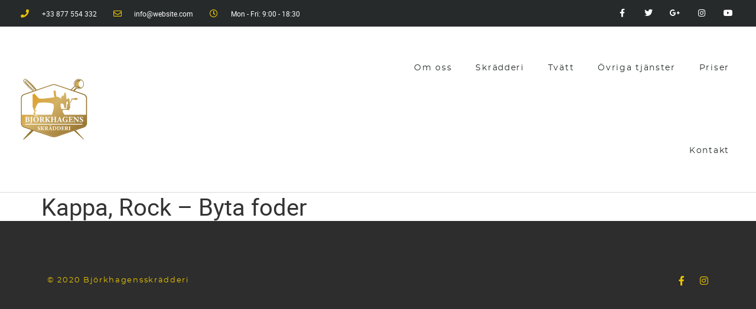

--- FILE ---
content_type: image/svg+xml
request_url: https://bjorkhagensskradderi.se/wp-content/uploads/2020/09/bjork2.svg
body_size: 5549
content:
<svg xmlns="http://www.w3.org/2000/svg" xmlns:xlink="http://www.w3.org/1999/xlink" id="Layer_2_1_" x="0px" y="0px" viewBox="0 0 231 231" xml:space="preserve">
<radialGradient id="SVGID_1_" cx="116.15" cy="119.7" r="88.66" gradientUnits="userSpaceOnUse">
	<stop offset="0" style="stop-color:#DF9F28"></stop>
	<stop offset="0.5225" style="stop-color:#D3B367"></stop>
	<stop offset="1" style="stop-color:#8F6B29"></stop>
</radialGradient>
<path fill="url(#SVGID_1_)" d="M205.7,70.7c-2.4-0.9-14.5-5.1-28.7-10c-1.2-0.4-2.5-0.9-3.8-1.3c-1.4-0.5-2.9-1-4.4-1.5  c-0.8-0.3-1.6-0.5-2.3-0.8C145.6,50,124,42.7,123,42.3c-2-0.7-5.5-1-6.7-1H116c-1.2,0-4.7,0.3-6.7,1c-1.1,0.4-23.2,7.9-44.4,15.2  c-1,0.3-1.9,0.7-2.9,1c-2.4,0.8-4.8,1.7-7.2,2.5c-0.5,0.2-1,0.4-1.6,0.5c-13.3,4.6-24.3,8.4-26.6,9.2c-6.4,2.4-8.3,9-8.3,11.9  c0,0,0,67.8,0,74.6s6.5,11.3,8.5,11.9c0.7,0.2,10.3,3.5,22.6,7.7c2.1,0.7,4.3,1.5,6.5,2.2c22,7.5,48.5,16.6,49.4,16.9  c1.5,0.5,5.9,2.2,10.7,2.2h0.3c4.7,0,9.1-1.6,10.7-2.2c0.9-0.3,27-9.2,48.8-16.7c1.7-0.6,3.4-1.2,5-1.7c13.2-4.5,23.9-8.2,24.7-8.4  c2.1-0.7,8.5-5.1,8.5-11.9c0-6.8,0-74.6,0-74.6C214,79.7,212,73.1,205.7,70.7z M211.5,157.2c0,5.5-5.4,9.1-6.8,9.5  c-2.2,0.7-78,26.6-78.6,26.8l-0.3,0.1c-1.6,0.6-5.5,1.9-9.6,1.9h-0.3c-4,0-7.9-1.3-9.6-1.9l-0.3-0.1c-0.5-0.2-76.2-26.1-78.6-26.8  c-1.4-0.4-6.8-4.1-6.8-9.5V82.5c0-2.3,1.6-7.6,6.7-9.5c4.7-1.8,48.4-16.7,69.4-23.9c7.6-2.6,12.7-4.3,13.2-4.5  c1.6-0.6,4.9-0.9,5.9-0.9h0.3c1,0,4.3,0.3,5.9,0.9c0.5,0.2,5.6,1.9,13.2,4.5c21,7.2,64.7,22.1,69.4,23.9c5,1.9,6.7,7.2,6.7,9.5v74.7  H211.5z"></path>
<path fill="#92752C" d="M64.9,57.7c0-0.1-0.1-0.1-0.2-0.2c-2.2-3.1-7-8.7-10-12.2c-3.1-3.6-14.9-14.4-16-15.3  c-1.2-0.9-4.7-4.6-7.2-4.6s-4.1,2.1-4.8,2.8c-0.7,0.7-1.5,1.8-1.5,3c0,1.3,1,3,1.9,4.2c1,1.2,11,12.5,13.4,14.8  c2.1,2,10.7,9.6,12.5,11.2c0.2,0.2,0.3,0.3,0.3,0.3l0.7,1l11.3-3.9L64.9,57.7z M54.7,60.9L54.7,60.9L54.7,60.9l-0.2-0.2l-0.1-0.1  c-0.1-0.1-10.4-9.2-12.8-11.4C39.4,47,29.5,35.9,28.4,34.6c-0.9-1.2-1.6-2.6-1.6-3.3c0-0.8,0.6-1.5,1.1-2c0.1-0.1,0.1-0.2,0.2-0.3  c0.7-0.8,1.9-2.1,3.4-2.1c0.5,0,1.1,0.3,1.7,0.7l0,0C35.4,29.5,43,37,44,38c1.1,1.1,9.8,10.1,12.8,13.9c2.5,3.2,4.5,5.8,5.1,6.5l0,0  L54.7,60.9z"></path>
<path fill="#92752C" d="M57.5,53.4c-0.5-0.6-7.5-8.2-9.9-10.7s-9.9-9.3-10.9-10.3C35.6,31.4,34,30,33,30c-0.9,0-1.7,0.6-2.3,1.2  c-1.2,1.4-0.5,3.3,0.2,4.4c0.7,1.1,8.6,10.2,9.8,11.2S52.1,57,53.5,57.9c0.5,0.3,1.1,0.5,1.6,0.5c0.9,0,1.8-0.4,2.6-1.3  C59.1,55.6,58,54,57.5,53.4z M56.6,56c-0.3,0.4-0.9,0.8-1.4,0.9c-0.5-0.1-0.9-0.5-1.2-0.7c-0.4-0.3-6.8-6.5-9.4-8.9  c-2.5-2.5-10-10.6-11.6-12.2c-0.9-0.9-1.3-1.6-1.4-2.1c0-0.3,0.1-0.6,0.3-0.8c0.4-0.4,0.8-0.7,1.1-0.7c0.3,0.1,1.3,0.7,2.7,2  c0.3,0.3,1.2,1.2,2.5,2.3c2.7,2.5,6.8,6.3,8.4,8c2.5,2.6,9.3,10.1,9.8,10.6C57.2,55.4,56.8,55.8,56.6,56z"></path>
<path fill="#92752C" d="M190.1,25.5c-8.2,0-14.9,6.7-14.9,14.9c0,2.2,0.5,4.4,1.4,6.3c0.3,0.7,0.7,1.3,1.1,1.9  c1.1,1.7,2.6,3.2,4.4,4.4l0,0c0.5,0.4,1.1,0.7,1.7,1l0,0c1.9,0.9,4,1.4,6.3,1.4c8.2,0,14.9-6.7,14.9-14.9  C205,32.2,198.3,25.5,190.1,25.5z M190.1,53.8c-7.4,0-13.4-6-13.4-13.4s6-13.4,13.4-13.4s13.4,6,13.4,13.4S197.5,53.8,190.1,53.8z"></path>
<radialGradient id="SVGID_2_" cx="187.9" cy="40.4" r="11.1097" gradientUnits="userSpaceOnUse">
	<stop offset="0" style="stop-color:#DF9F28"></stop>
	<stop offset="0.5225" style="stop-color:#D3B367"></stop>
	<stop offset="1" style="stop-color:#8F6B29"></stop>
</radialGradient>
<path fill="url(#SVGID_2_)" d="M197.7,49.9c-2.1,1.7-4.7,2.7-7.6,2.7c-6.7,0-12.1-5.5-12.1-12.2s5.4-12.2,12.1-12.2  c2.9,0,5.6,1,7.7,2.8c-2-0.5-5.8-0.6-8.3,2.2c1.3-1,3.8-1.6,4.9-1.4c-2.3,1.3-5.3,4.5-5.3,8.6c0,4.2,2.1,6.6,4.2,8.3  c-1.3,0-3.8-1.4-4.7-2C189.8,48.1,191.9,50.4,197.7,49.9z"></path>
<polygon fill="#92752C" points="177,46.3 165.5,58.1 168,58.8 177.9,48.4 "></polygon>
<polygon fill="#92752C" points="182.8,52.8 179,53.6 172.6,60 176.2,61.4 184.1,53.6 "></polygon>
<linearGradient id="SVGID_3_" gradientUnits="userSpaceOnUse" x1="56.469" y1="64.1686" x2="177.0582" y2="212.1586">
	<stop offset="0.0452" style="stop-color:#DF9F28"></stop>
	<stop offset="0.3464" style="stop-color:#D3B367"></stop>
	<stop offset="1" style="stop-color:#8F6B29"></stop>
</linearGradient>
<path fill="url(#SVGID_3_)" d="M147,131.6c-0.3-1.6-1.9-3.5-2.8-4.9c-1-1.4-2.5-4.2-2.5-6.6s2.4-2.8,4.5-2.8h10.7v1h3.9  c1.3-1.3,1.6-3.4,1.6-5.1V112c1.8,0.6,1.9-1.1,1.9-2.9s-0.8-4.2-1.2-5.7c1.1-0.8,1.4-2.1,1.4-2.4s-0.5-0.6-0.6-0.9  c-0.2-0.3-0.7-1.6-0.7-2c0-0.3,1-1.6,2.8-3.6c1.8-2.1,3.7-5.6,3.3-7.3c1.3,0.4,2.2-0.9,2.6-0.9h1.1c1.5,0,2.3,1.5,6.8,1.5  s6.7-1.6,6.7-3.3c0-1.7-2.6-2.9-5.5-2.9s-4.5,1-6.5,1.6c-2.1,0.6-2.6,0.6-2.9,0.6c-0.3,0-0.5-0.1-0.8-0.5c-0.3-0.3-0.7-0.8-1.7-0.8  s-1.2,0.7-1.2,2.6s-1.4,4.3-2.1,5.5c-0.7,1.2-3.7,5-3.7,5v-4.5l0.7-0.9v-2.4H162l-0.6-4.6h-4.5l-0.7,2.7h-3.1c0,0-0.6-9.9-0.8-12.5  s-1.3-7.6-3.7-7.6s-3,8.4-3.1,10.6l-1.6,0.4l0.2-2.6h-0.8c-3.4,0-3.9,3-3.9,3.8v0.5l-2.3,0.9l-0.3,2.3l1.5,0.4V83c0,0-3.5,0.2-3.8,0  s-2.4-2-3.6-3.1c-1.2-1.1-3.7-1.5-6.4-1.5h-1.2L121,60.3h-6.3l2.3,19.4c0,0-4,0.8-6.2,1.1c-2.2,0.3-25.9,3.4-32.5,3.4S70,82,69,81  s-4.3-4.8-4.8-5.5c-0.5-0.6-3.4-4.1-4.3-4.1h-0.6v-2.2h-3.1l0.4,1.7c0,0-0.2,0-0.4,0c-0.1,0-0.6-0.3-1.2-0.3c-1,0-1.9,0.5-1.9,1.7  v38h1.7v6.7h3.1v9.4h-1.1c0-0.1,0-0.3,0-0.4c-0.1-0.3-0.2-0.5-0.5-0.6h-0.1c-0.6,0-0.6,0.8-0.6,1.3v0.2h-0.3l-2,0.9h2.3  c0,0,0,0.6,0,1s-0.1,1.1,0.6,1.1c0.7,0,0.6-0.7,0.6-1s0.1-0.6,0.6-0.6s0.7,0.4,0.8,0.8c0.1,0.2,0.1,0.8,0.2,1.3  c0,0.4,0.4,0.7,0.8,0.7h1c0.4,0,0.8-0.3,0.8-0.8V126h-1l0.1-4.7h1v-0.7h0.4l0.7,0.4v0.8l1.6-0.5v-2.5l-1.6-0.5v0.9l-0.7,0.4h-0.4  v-0.7h-0.9l-0.2-2.4c0,0,2.8-8.5,4.7-12.1c1.9-3.6,3.4-5.8,4.6-6.8s1.2-2.1,16.3-2.1s23,1.7,27,3.7c1.6,0.8,3.2,3,3.2,9.4  c0,5.8-5,20.3-5.9,23h-89v25.6c0,5.5,5.4,9.1,6.8,9.5c2.5,0.8,78.1,26.7,78.6,26.8l0.3,0.1c1.6,0.6,5.5,1.9,9.6,1.9h0.3  c4.1,0,7.9-1.3,9.6-1.9l0.3-0.1c0.6-0.2,76.4-26.1,78.6-26.8c1.4-0.4,6.8-4.1,6.8-9.5v-25.6H147z M135.8,103.7  c0-1.5,0.1-5.5,0.9-5.5c0.8,0,0.7,0.8,2.5,0.8c1.7,0,1.3-0.6,2.5-0.6c1.1,0,1.8,0.9,1.8,1.7s0,1.6,2.1,1.5c0,0-0.8,10.6,3.7,10.6  c1.6,0,2.3-0.6,2.6-3.2c0.3-2.7,1.5-18.1,1.5-18.1h0.2l0.1,2h3.7l0.5,8.5c0,0-0.6-1.9-1.2-1.9s-2.6,3.7-2.6,5c0,0.9,1.8,3.6,1.8,3.6  c-0.9,0.4-3.3,1.7-2.2,6.2c0,0-6.2,0.2-8.7,0.2s-6.3,0-7.3-0.8C136.7,112.8,135.8,105.2,135.8,103.7z"></path>
<path fill="#92752C" d="M56.1,125.6C56.1,125.5,56.1,125.5,56.1,125.6c0.1,0,0.1,0,0.1,0"></path>
<path fill="#92752C" d="M56.2,178.5c-2,3-25.1,23.1-25.7,23.5s-3.6,3-4.1,3.1s-1.1-0.4-1.1-0.9s2-3.1,3.2-4.3s8-9.2,9.9-11.3  s11.4-12.4,11.4-12.4L56.2,178.5z"></path>
<path fill="#92752C" d="M204.8,204.6l-0.3,0.3c-0.2,0.2-0.5,0.2-0.8,0l-28-25.6c1.7-0.6,3.4-1.2,5-1.7c4,4.2,20.6,22.6,23.9,26.2  c0,0,0,0,0.1,0c0.1,0.1,0.2,0.2,0.3,0.3C205.1,204.2,205.1,204.4,204.8,204.6z"></path>
<path fill="#92752C" d="M180.8,177.5c-1.6,0.6-3.3,1.1-5,1.7l-1.3-1.2l5.8-1.1C180.4,177.1,180.6,177.3,180.8,177.5z"></path>
<g>
	<rect x="30.4" y="158.7" fill="#FFFFFF" width="169.8" height="2.2"></rect>
</g>
<g>
	<g>
		<path fill="#FCFCFC" d="M39.75,144.91c2.52,0.46,4.3,1.66,4.3,3.94c0,1.49-0.94,2.88-2.3,3.65c-1.22,0.67-2.78,1.01-4.56,1.01    h-6.72v-0.89c1.85-0.19,2.04-0.31,2.04-2.33v-9.15c0-2.02-0.31-2.23-2.02-2.35v-0.89h7.3c1.82,0,2.98,0.24,3.94,0.84    c0.89,0.58,1.46,1.49,1.46,2.67C43.19,143.4,41.31,144.6,39.75,144.91z M36.71,144.6c2.28,0,3.12-0.98,3.12-2.76    c0-2.09-1.37-2.88-2.69-2.88c-0.58,0-0.94,0.07-1.13,0.19c-0.26,0.17-0.24,0.38-0.24,0.89v4.56H36.71z M35.77,150.24    c0,1.73,0.79,2.26,2.09,2.23c1.32-0.02,2.62-1.18,2.62-3.41c0-2.33-1.18-3.43-3.86-3.43h-0.84V150.24z"></path>
		<path fill="#FCFCFC" d="M53.12,138.79c-1.68,0.19-1.9,0.34-1.9,2.35v7.92c0,2.78-0.26,5.11-2.54,6.91    c-0.96,0.74-2.04,1.22-2.98,1.46l-0.38-0.91c1.34-0.6,2.04-1.44,2.3-2.95c0.22-1.34,0.26-2.83,0.26-4.61v-7.83    c0-2.02-0.24-2.18-2.09-2.35v-0.89h7.32V138.79z"></path>
		<path fill="#FCFCFC" d="M63.3,137.57c4.44,0,8.06,3.24,8.06,7.97c0,5.11-3.65,8.33-8.19,8.33c-4.8,0-8.28-3.5-8.28-8.14    C54.9,141.62,57.83,137.57,63.3,137.57z M62.94,138.62c-2.45,0-4.25,2.4-4.25,6.65c0,4.06,1.61,7.54,4.85,7.54    c2.28,0,4.06-2.21,4.06-6.6C67.59,141.45,65.72,138.62,62.94,138.62z M62.22,134.47c0,0.86-0.7,1.58-1.66,1.58    c-0.86,0-1.61-0.72-1.61-1.58c0-0.91,0.74-1.63,1.61-1.63C61.52,132.84,62.22,133.56,62.22,134.47z M67.31,134.47    c0,0.86-0.72,1.58-1.66,1.58c-0.84,0-1.61-0.72-1.61-1.58c0-0.91,0.77-1.63,1.61-1.63C66.59,132.84,67.31,133.56,67.31,134.47z"></path>
		<path fill="#FCFCFC" d="M88.55,153.65c-0.14,0-0.43,0-0.72-0.02c-3.05-0.14-3.94-0.79-4.66-1.8c-0.96-1.32-1.66-2.79-2.47-4.22    c-0.36-0.65-0.7-0.79-1.46-0.79l-0.48-0.02v3.5c0,1.94,0.24,2.11,2.04,2.33v0.89h-7.34v-0.89c1.82-0.19,2.04-0.38,2.04-2.33v-9.19    c0-1.9-0.24-2.16-2.04-2.3v-0.89h6.96c2.14,0,3.36,0.24,4.34,0.91c0.96,0.65,1.61,1.7,1.61,3.19c0,2.14-1.42,3.26-3,3.89    c0.36,0.72,1.3,2.28,2.02,3.38c0.84,1.32,1.37,1.97,1.82,2.5c0.55,0.62,0.82,0.82,1.51,1.06L88.55,153.65z M79.4,145.8    c1.03,0,1.82-0.17,2.35-0.62c0.79-0.67,1.13-1.58,1.13-2.81c0-2.54-1.46-3.46-2.81-3.46c-0.65,0-0.96,0.1-1.1,0.24    c-0.17,0.14-0.22,0.43-0.22,0.91v5.74H79.4z"></path>
		<path fill="#FCFCFC" d="M89.55,137.9h7.27v0.89c-1.73,0.22-1.99,0.34-1.99,2.35v4.03c0.5-0.14,1.08-0.53,1.87-1.27    c1.63-1.61,2.69-2.9,3.41-3.82c0.58-0.74,0.43-1.1-0.67-1.25l-0.46-0.05v-0.89h6.29v0.89c-1.66,0.22-2.54,0.34-4.06,1.97    c-0.94,0.98-2.11,2.18-3.17,3.34c1.51,2.11,3.38,4.68,5.23,7.01c0.89,1.15,1.2,1.32,2.42,1.51v0.89h-4.78    c-1.01-1.37-3.12-4.27-4.82-6.7c-0.5-0.72-0.89-0.86-1.27-0.79v4.25c0,2.04,0.17,2.11,2.02,2.35v0.89h-7.3v-0.89    c1.8-0.19,2.04-0.31,2.04-2.35v-9.12c0-2.02-0.24-2.18-2.04-2.35V137.9z"></path>
		<path fill="#FCFCFC" d="M123.8,138.79c-1.87,0.19-2.04,0.34-2.04,2.33v9.19c0,1.99,0.19,2.14,2.04,2.3v0.89h-7.42v-0.89    c1.9-0.24,2.04-0.31,2.04-2.3v-4.51h-6.48v4.51c0,1.99,0.22,2.11,2.02,2.3v0.89h-7.39v-0.89c1.78-0.19,2.04-0.31,2.04-2.3v-9.19    c0-1.99-0.22-2.18-2.04-2.33v-0.89h7.39v0.89c-1.82,0.17-2.02,0.34-2.02,2.33v3.43h6.48v-3.43c0-1.99-0.24-2.14-2.04-2.33v-0.89    h7.42V138.79z"></path>
		<path fill="#FCFCFC" d="M133.81,153.5v-0.89c1.51-0.22,1.51-0.48,1.18-1.51c-0.24-0.72-0.62-1.8-0.98-2.76h-4.68    c-0.26,0.74-0.6,1.66-0.84,2.4c-0.5,1.51,0.07,1.7,1.97,1.87v0.89h-5.93v-0.89c1.51-0.19,1.9-0.41,2.71-2.42l4.99-12.41l1.15-0.22    c1.54,4.18,3.17,8.45,4.73,12.46c0.89,2.23,1.1,2.4,2.66,2.59v0.89H133.81z M131.7,142.03c-0.7,1.73-1.37,3.34-1.97,5.09h3.82    L131.7,142.03z"></path>
		<path fill="#FCFCFC" d="M157.54,146.93c-1.37,0.24-1.54,0.34-1.54,1.97v1.85c0,0.86,0.02,1.68,0.14,2.33    c-1.22,0.22-3.86,0.79-5.81,0.79c-5.64,0-8.88-3.43-8.88-8.18c0-5.4,4.39-8.11,9.5-8.11c1.94,0,4.06,0.48,4.85,0.55    c0.05,1.06,0.24,2.88,0.41,4.2l-0.94,0.17c-0.58-2.04-1.46-3.07-2.95-3.58c-0.55-0.19-1.44-0.29-2.04-0.29    c-2.9,0-5.09,2.52-5.09,6.65c0,4.22,1.49,7.56,5.42,7.56c0.48,0,1.1-0.07,1.54-0.34c0.36-0.22,0.55-0.62,0.55-1.37v-2.11    c0-1.68-0.34-1.85-2.35-2.09v-0.89h7.18V146.93z"></path>
		<path fill="#FCFCFC" d="M172.4,149.42c-0.12,0.65-0.79,3.41-1.01,4.08h-12.46v-0.86c2.18-0.22,2.33-0.34,2.33-2.35v-9.17    c0-2.04-0.29-2.18-1.92-2.33v-0.89h7.8c2.52,0,3.36-0.02,3.7-0.05c0.02,0.43,0.14,2.4,0.24,3.89l-0.94,0.12    c-0.22-0.82-0.62-1.8-1.03-2.23c-0.43-0.48-0.74-0.62-1.97-0.62h-1.56c-0.91,0-1.01,0.05-1.01,0.86v5.02h2.35    c1.34,0,1.58-0.36,1.94-2.06h0.94v5.35h-0.94c-0.38-1.78-0.58-2.06-1.97-2.06h-2.33v4.13c0,1.66,0.05,2.16,1.54,2.18h1.7    c1.34,0,1.7-0.17,2.23-0.82c0.6-0.7,1.08-1.58,1.46-2.4L172.4,149.42z"></path>
		<path fill="#FCFCFC" d="M190.54,138.79c-1.46,0.19-1.92,0.5-1.99,1.58c-0.07,0.94-0.14,1.75-0.14,3.84v9.55h-1.34l-10.01-12v5.42    c0,2.09,0.05,3.02,0.12,3.72c0.1,1.06,0.6,1.61,2.38,1.7v0.89h-5.95v-0.89c1.37-0.12,1.97-0.48,2.11-1.61    c0.1-0.86,0.14-1.73,0.14-3.82v-5.69c0-0.79-0.05-1.32-0.5-1.94c-0.43-0.6-1.01-0.67-2.02-0.77v-0.89h4.68l9.14,10.63v-4.32    c0-2.09-0.02-2.88-0.1-3.77c-0.07-1.03-0.46-1.54-2.45-1.66v-0.89h5.93V138.79z"></path>
		<path fill="#FCFCFC" d="M201.01,141.86c-0.48-1.54-1.15-3.29-3.36-3.29c-1.39,0-2.3,0.98-2.3,2.33c0,1.32,0.89,2.11,3,3.17    c2.57,1.27,4.2,2.52,4.2,4.9c0,2.83-2.35,4.9-5.79,4.9c-1.54,0-2.9-0.41-4.03-0.74c-0.14-0.55-0.55-3.05-0.72-4.18l0.94-0.22    c0.48,1.51,1.82,4.13,4.18,4.13c1.46,0,2.35-0.91,2.35-2.45c0-1.39-0.86-2.21-2.88-3.29c-2.5-1.34-4.13-2.54-4.13-5.04    c0-2.52,1.97-4.51,5.57-4.51c1.66,0,2.9,0.36,3.43,0.43c0.1,0.89,0.26,2.14,0.46,3.65L201.01,141.86z"></path>
	</g>
</g>
<g>
	<g>
		<path fill="#FCFCFC" d="M74.05,169.06c-0.34-1.09-0.82-2.33-2.38-2.33c-0.99,0-1.63,0.7-1.63,1.65c0,0.93,0.63,1.5,2.12,2.24    c1.82,0.9,2.97,1.79,2.97,3.47c0,2.01-1.67,3.47-4.1,3.47c-1.09,0-2.06-0.29-2.86-0.53c-0.1-0.39-0.39-2.16-0.51-2.96l0.66-0.15    c0.34,1.07,1.29,2.92,2.96,2.92c1.04,0,1.67-0.65,1.67-1.73c0-0.99-0.61-1.56-2.04-2.33c-1.77-0.95-2.92-1.8-2.92-3.57    c0-1.79,1.39-3.2,3.94-3.2c1.17,0,2.06,0.25,2.43,0.31c0.07,0.63,0.19,1.51,0.32,2.58L74.05,169.06z"></path>
		<path fill="#FCFCFC" d="M76.48,166.26h5.15v0.63c-1.22,0.15-1.41,0.24-1.41,1.67v2.86c0.36-0.1,0.77-0.37,1.33-0.9    c1.16-1.14,1.9-2.06,2.41-2.7c0.41-0.53,0.31-0.78-0.48-0.88l-0.32-0.03v-0.63h4.45v0.63c-1.17,0.15-1.8,0.24-2.87,1.39    c-0.66,0.7-1.5,1.55-2.24,2.36c1.07,1.5,2.4,3.31,3.71,4.96c0.63,0.82,0.85,0.94,1.72,1.07v0.63h-3.38    c-0.71-0.97-2.21-3.03-3.42-4.74c-0.36-0.51-0.63-0.61-0.9-0.56v3.01c0,1.45,0.12,1.5,1.43,1.67v0.63h-5.17v-0.63    c1.27-0.14,1.45-0.22,1.45-1.67v-6.46c0-1.43-0.17-1.55-1.45-1.67V166.26z"></path>
		<path fill="#FCFCFC" d="M99.23,177.41c-0.1,0-0.31,0-0.51-0.02c-2.16-0.1-2.79-0.56-3.3-1.27c-0.68-0.94-1.17-1.97-1.75-2.99    c-0.25-0.46-0.49-0.56-1.04-0.56l-0.34-0.02v2.48c0,1.38,0.17,1.5,1.44,1.65v0.63h-5.2v-0.63c1.29-0.14,1.45-0.27,1.45-1.65v-6.51    c0-1.34-0.17-1.53-1.45-1.63v-0.63h4.93c1.51,0,2.38,0.17,3.08,0.65c0.68,0.46,1.14,1.21,1.14,2.26c0,1.51-1,2.31-2.12,2.75    c0.25,0.51,0.92,1.62,1.43,2.4c0.6,0.94,0.97,1.39,1.29,1.77c0.39,0.44,0.58,0.58,1.07,0.75L99.23,177.41z M92.75,171.85    c0.73,0,1.29-0.12,1.67-0.44c0.56-0.48,0.8-1.12,0.8-1.99c0-1.8-1.04-2.45-1.99-2.45c-0.46,0-0.68,0.07-0.78,0.17    c-0.12,0.1-0.15,0.31-0.15,0.65v4.06H92.75z"></path>
		<path fill="#FCFCFC" d="M106.3,177.31v-0.63c1.07-0.15,1.07-0.34,0.83-1.07c-0.17-0.51-0.44-1.27-0.7-1.95h-3.31    c-0.19,0.53-0.42,1.17-0.59,1.7c-0.36,1.07,0.05,1.21,1.39,1.33v0.63h-4.2v-0.63c1.07-0.14,1.34-0.29,1.92-1.72l3.54-8.79    l0.82-0.15c1.09,2.96,2.24,5.98,3.35,8.82c0.63,1.58,0.78,1.7,1.89,1.84v0.63H106.3z M104.91,164.01c0,0.61-0.49,1.12-1.17,1.12    c-0.61,0-1.14-0.51-1.14-1.12c0-0.65,0.53-1.16,1.14-1.16C104.41,162.86,104.91,163.37,104.91,164.01z M104.81,169.18    c-0.49,1.22-0.97,2.36-1.39,3.6h2.7L104.81,169.18z M108.51,164.01c0,0.61-0.51,1.12-1.17,1.12c-0.6,0-1.14-0.51-1.14-1.12    c0-0.65,0.54-1.16,1.14-1.16C108,162.86,108.51,163.37,108.51,164.01z"></path>
		<path fill="#FCFCFC" d="M117.06,166.26c2.18,0,3.77,0.46,4.86,1.48c0.87,0.8,1.53,1.99,1.53,3.71c0,1.96-0.82,3.45-2.12,4.44    c-1.26,0.95-2.87,1.43-4.81,1.43h-4.67v-0.63c1.29-0.1,1.45-0.25,1.45-1.67v-6.46c0-1.43-0.19-1.56-1.45-1.67v-0.63H117.06z     M115.65,174.89c0,1.21,0.31,1.62,1.55,1.62c2.29,0,3.62-1.6,3.62-4.81c0-1.62-0.44-3.03-1.22-3.76c-0.71-0.71-1.6-0.95-2.74-0.95    c-0.63,0-0.92,0.14-1.02,0.24c-0.15,0.15-0.19,0.44-0.19,0.93V174.89z"></path>
		<path fill="#FCFCFC" d="M130.15,166.26c2.18,0,3.77,0.46,4.86,1.48c0.87,0.8,1.53,1.99,1.53,3.71c0,1.96-0.82,3.45-2.12,4.44    c-1.26,0.95-2.87,1.43-4.81,1.43h-4.67v-0.63c1.29-0.1,1.45-0.25,1.45-1.67v-6.46c0-1.43-0.19-1.56-1.45-1.67v-0.63H130.15z     M128.74,174.89c0,1.21,0.31,1.62,1.55,1.62c2.29,0,3.62-1.6,3.62-4.81c0-1.62-0.44-3.03-1.22-3.76c-0.71-0.71-1.6-0.95-2.74-0.95    c-0.63,0-0.92,0.14-1.02,0.24c-0.15,0.15-0.19,0.44-0.19,0.93V174.89z"></path>
		<path fill="#FCFCFC" d="M147.35,174.42c-0.08,0.46-0.56,2.41-0.71,2.89h-8.82v-0.61c1.55-0.15,1.65-0.24,1.65-1.67v-6.49    c0-1.44-0.2-1.55-1.36-1.65v-0.63h5.52c1.78,0,2.38-0.02,2.62-0.03c0.02,0.31,0.1,1.7,0.17,2.75l-0.66,0.08    c-0.15-0.58-0.44-1.28-0.73-1.58c-0.31-0.34-0.53-0.44-1.39-0.44h-1.11c-0.65,0-0.71,0.03-0.71,0.61v3.55h1.67    c0.95,0,1.12-0.25,1.38-1.46h0.66v3.79h-0.66c-0.27-1.26-0.41-1.46-1.39-1.46h-1.65V175c0,1.17,0.03,1.53,1.09,1.55h1.21    c0.95,0,1.21-0.12,1.58-0.58c0.42-0.49,0.76-1.12,1.04-1.7L147.35,174.42z"></path>
		<path fill="#FCFCFC" d="M159.05,177.41c-0.1,0-0.31,0-0.51-0.02c-2.16-0.1-2.79-0.56-3.3-1.27c-0.68-0.94-1.17-1.97-1.75-2.99    c-0.25-0.46-0.49-0.56-1.04-0.56l-0.34-0.02v2.48c0,1.38,0.17,1.5,1.45,1.65v0.63h-5.2v-0.63c1.29-0.14,1.44-0.27,1.44-1.65v-6.51    c0-1.34-0.17-1.53-1.44-1.63v-0.63h4.93c1.51,0,2.38,0.17,3.08,0.65c0.68,0.46,1.14,1.21,1.14,2.26c0,1.51-1,2.31-2.12,2.75    c0.25,0.51,0.92,1.62,1.43,2.4c0.6,0.94,0.97,1.39,1.29,1.77c0.39,0.44,0.58,0.58,1.07,0.75L159.05,177.41z M152.57,171.85    c0.73,0,1.29-0.12,1.67-0.44c0.56-0.48,0.8-1.12,0.8-1.99c0-1.8-1.04-2.45-1.99-2.45c-0.46,0-0.68,0.07-0.78,0.17    c-0.12,0.1-0.15,0.31-0.15,0.65v4.06H152.57z"></path>
		<path fill="#FCFCFC" d="M159.77,177.31v-0.63c1.29-0.12,1.44-0.22,1.44-1.65v-6.48c0-1.43-0.17-1.56-1.44-1.67v-0.63h5.25v0.63    c-1.27,0.12-1.44,0.24-1.44,1.67v6.48c0,1.41,0.15,1.51,1.44,1.65v0.63H159.77z"></path>
	</g>
</g>
</svg>